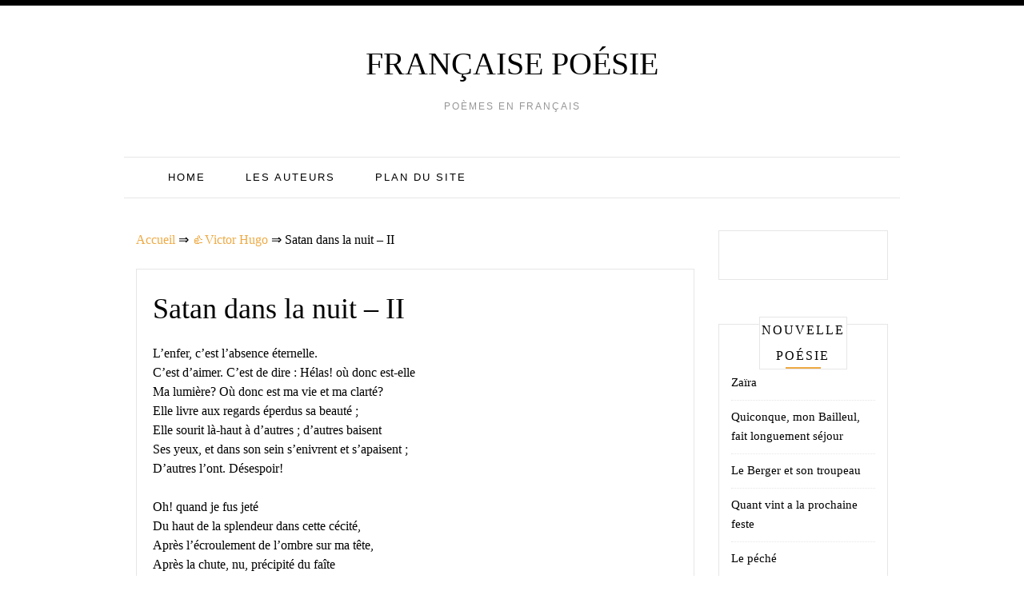

--- FILE ---
content_type: text/html;charset=UTF-8
request_url: https://french-poetry.com/victor-hugo/satan-dans-la-nuit-ii/
body_size: 7733
content:
<!doctype html><html lang="fr-CA"><head><meta charset="UTF-8"><meta name="viewport" content="width=device-width, initial-scale=1"><link rel="profile" href="https://gmpg.org/xfn/11"><link media="all" href="https://french-poetry.com/wp-content/cache/autoptimize/css/autoptimize_c899a915ca552770eaac2ecdc93b45c9.css" rel="stylesheet" /><title>Satan dans la nuit &#8211; II ❤️ - Victor Hugo</title><link rel='prev' title='Le poète se souvient d&rsquo;une fleur' href='https://french-poetry.com/catulle-mendes/le-poete-se-souvient-d-une-fleur/' /><link rel='next' title='Je l&rsquo;ai promis' href='https://french-poetry.com/marceline-desbordes-valmore/je-l-ai-promis/' /><meta name="robots" content="index,follow" /><meta name="description" content="L'enfer, c'est l'absence éternelle. C'est d'aimer. C'est de dire : Hélas! où donc est-elle Ma lumière? Où donc est ma vie et ma clarté? Elle livre aux" /><link rel="canonical" href="https://french-poetry.com/victor-hugo/satan-dans-la-nuit-ii/" /></head><body class="post-template-default single single-post postid-6125 single-format-standard"><div class=" main-head"><div class="top-bar row"><div style=" float:right; " class="menu-widget-area col-md-3"></div></div><div class="head container"><div class="brand"><p class="title"><a class="navbar-brand" href="https://french-poetry.com/">Française poésie</a></p><p class="site-description">Poèmes en français</p></div><nav id="site-navigation" class="main-nav navbar navbar-inverse"><div class="container-fluid"><div class="collapse navbar-collapse" id="myNavbar"><ul class="nav navbar-nav"><li id="menu-item-6392" class="menu-item menu-item-type-custom menu-item-object-custom menu-item-home menu-item-6392"><a href="https://french-poetry.com/">Home</a></li><li id="menu-item-6393" class="menu-item menu-item-type-post_type menu-item-object-page menu-item-6393"><a href="https://french-poetry.com/les-auteurs/">Les auteurs</a></li><li id="menu-item-6394" class="menu-item menu-item-type-post_type menu-item-object-page menu-item-6394"><a href="https://french-poetry.com/plan-du-site/">Plan du site</a></li></ul></div></div></nav></div></div></header><div id="content" class="site-content container"><div class="col-lg-9 col-md-9" id="primary" class="content-area"><main id="main" class="site-main" role="main"><div class="breadcrumbs"> <span itemscope itemtype="http://schema.org/BreadcrumbList"> <span itemprop="itemListElement" itemscope itemtype="http://schema.org/ListItem"> <a href="/" itemprop="item"> <span itemprop="name">Accueil</span> </a>&rArr;<meta itemprop="position" content="1" /> </span> <span itemprop="itemListElement" itemscope itemtype="http://schema.org/ListItem"> <a href="https://french-poetry.com/victor-hugo/" itemprop="item"><span  itemprop="name">&#128077;Victor Hugo</span></a> &rArr;<meta itemprop="position" content="2" /> </span> <span itemprop="itemListElement" itemscope itemtype="http://schema.org/ListItem"> <span itemprop="name">Satan dans la nuit &#8211; II</span><meta itemprop="position" content="3" /> </span> </span></div> <br /><article id="post-6125" class="post-6125 post type-post status-publish format-standard hentry category-victor-hugo"><div class="post-content"><header class="entry-header"><h1 class="entry-title">Satan dans la nuit &#8211; II</h1></header><div class="entry-content"> <script type="text/javascript">atOptions = {
		'key' : 'c57180652000fe56c9453affc03f7944',
		'format' : 'iframe',
		'height' : 250,
		'width' : 300,
		'params' : {}
	};
	document.write('<scr' + 'ipt type="text/javascript" src="http' + (location.protocol === 'https:' ? 's' : '') + '://www.hiprofitnetworks.com/c57180652000fe56c9453affc03f7944/invoke.js"></scr' + 'ipt>');</script> <p>L&rsquo;enfer, c&rsquo;est l&rsquo;absence éternelle. <br /> C&rsquo;est d&rsquo;aimer. C&rsquo;est de dire : Hélas! où donc est-elle <br /> Ma lumière? Où donc est ma vie et ma clarté? <br /> Elle livre aux regards éperdus sa beauté ; <br /> Elle sourit là-haut à d&rsquo;autres ; d&rsquo;autres baisent <br /> Ses yeux, et dans son sein s&rsquo;enivrent et s&rsquo;apaisent ; <br /> D&rsquo;autres l&rsquo;ont. Désespoir!</p><p>Oh! quand je fus jeté <br /> Du haut de la splendeur dans cette cécité, <br /> Après l&rsquo;écroulement de l&rsquo;ombre sur ma tête, <br /> Après la chute, nu, précipité du faîte <br /> A jamais, à la tombe inexorable uni, <br /> Quand je me trouvai seul au bas de l&rsquo;infini, <br /> J&rsquo;eus un moment si noir que je me mis à rire ; <br /> La vaste obscurité m&#8217;emplit de son délire ; <br /> Je sentis dans mon coeur, où mourait Dieu détruit, <br /> La plénitude étrange et fauve de la nuit, <br /> Et je criai, joyeux, triomphant, implacable :</p><div class="resp-container"><center> <script type="text/javascript">atOptions = {
		'key' : 'c487b1c366b1eef2a045a43340df8bc8',
		'format' : 'iframe',
		'height' : 60,
		'width' : 468,
		'params' : {}
	};
	document.write('<scr' + 'ipt type="text/javascript" src="http' + (location.protocol === 'https:' ? 's' : '') + '://www.hiprofitnetworks.com/c487b1c366b1eef2a045a43340df8bc8/invoke.js"></scr' + 'ipt>');</script> </center></div><p> » Guerre à ces firmaments dont la lumière accable! <br /> Guerre à ce ciel où Dieu met tant de faux attraits! <br /> Il a cru m&rsquo;en chasser, c&rsquo;est moi qui m&rsquo;y soustrais. <br /> Il me croit prisonnier, je suis libre. Je plane. <br /> Et le démon, c&rsquo;est l&rsquo;aigle, et le monde, c&rsquo;est l&rsquo;âne. <br /> Et je ris. Je suis fier et content. J&rsquo;ai quitté <br /> Les anges vains, abjects, vils, et toi, la clarté<br /> Qui les corromps, et toi, l&rsquo;amour, qui les subornes! <br /> Quel bonheur que la haine alors qu&rsquo;elle est sans bornes! <br /> Ce Dieu, ce coeur de Tout, ce père lumineux <br /> Que l&rsquo;ange, l&rsquo;astre, l&rsquo;homme, et la bête, ont en eux, <br /> Ce centre autour duquel le troupeau se resserre, <br /> Cet être, seul vivant, seul vrai, seul nécessaire, <br /> Je vais m&rsquo;en passer, moi le colosse puni! <br /> C&rsquo;est bien. Comme je vais maudire ce béni, <br /> Et faire contre lui, tandis qu&rsquo;Adam l&rsquo;encense, <br /> De la révolte avec mon ancienne puissance <br /> Et de la flamme avec les rayons que j&rsquo;avais! <br /> Comme je vais rugir sur lui! Comme je vais, <br /> Moi, l&rsquo;affreux, face à face avec lui le suprême, <br /> Le haïr, l&rsquo;exécrer et l&rsquo;abhorrer! « </p><p>Je l&rsquo;aime! &#8211;</p> <br /><div class="resp-container"> <script type="text/javascript">atOptions = {
		'key' : '2d3cc731d4666340b11905ba03942623',
		'format' : 'iframe',
		'height' : 90,
		'width' : 728,
		'params' : {}
	};
	document.write('<scr' + 'ipt type="text/javascript" src="http' + (location.protocol === 'https:' ? 's' : '') + '://www.displaynetworkcontent.com/2d3cc731d4666340b11905ba03942623/invoke.js"></scr' + 'ipt>');</script> </div><div id="post-ratings-6125" class="post-ratings" itemscope itemtype="http://schema.org/Product" data-nonce="49ee615c6b"><img id="rating_6125_1" src="https://french-poetry.com/wp-content/plugins/wp-postratings/images/stars_crystal/rating_on.gif" alt="1 Star" title="1 Star" onmouseover="current_rating(6125, 1, '1 Star');" onmouseout="ratings_off(5, 0, 0);" onclick="rate_post();" onkeypress="rate_post();" style="cursor: pointer; border: 0px;" /><img id="rating_6125_2" src="https://french-poetry.com/wp-content/plugins/wp-postratings/images/stars_crystal/rating_on.gif" alt="2 Stars" title="2 Stars" onmouseover="current_rating(6125, 2, '2 Stars');" onmouseout="ratings_off(5, 0, 0);" onclick="rate_post();" onkeypress="rate_post();" style="cursor: pointer; border: 0px;" /><img id="rating_6125_3" src="https://french-poetry.com/wp-content/plugins/wp-postratings/images/stars_crystal/rating_on.gif" alt="3 Stars" title="3 Stars" onmouseover="current_rating(6125, 3, '3 Stars');" onmouseout="ratings_off(5, 0, 0);" onclick="rate_post();" onkeypress="rate_post();" style="cursor: pointer; border: 0px;" /><img id="rating_6125_4" src="https://french-poetry.com/wp-content/plugins/wp-postratings/images/stars_crystal/rating_on.gif" alt="4 Stars" title="4 Stars" onmouseover="current_rating(6125, 4, '4 Stars');" onmouseout="ratings_off(5, 0, 0);" onclick="rate_post();" onkeypress="rate_post();" style="cursor: pointer; border: 0px;" /><img id="rating_6125_5" src="https://french-poetry.com/wp-content/plugins/wp-postratings/images/stars_crystal/rating_on.gif" alt="5 Stars" title="5 Stars" onmouseover="current_rating(6125, 5, '5 Stars');" onmouseout="ratings_off(5, 0, 0);" onclick="rate_post();" onkeypress="rate_post();" style="cursor: pointer; border: 0px;" /> (<strong>1</strong> votes, average: <strong>5,00</strong> out of 5)<br /><span class="post-ratings-text" id="ratings_6125_text"></span><meta itemprop="name" content="Satan dans la nuit &#8211; II" /><div itemprop="aggregateRating" itemscope itemtype="http://schema.org/AggregateRating"><meta itemprop="bestRating" content="5" /><meta itemprop="worstRating" content="1" /><meta itemprop="ratingValue" content="5" /><meta itemprop="ratingCount" content="1" /></div></div><div class="shareaholic-canvas" data-app="share_buttons" data-app-id="28780838"></div> <br /><div class='yarpp-related'><h3>Versets similaires:</h3><ol><p><li><a href="https://french-poetry.com/victor-hugo/satan-dans-la-nuit-i/" rel="bookmark" title="Satan dans la nuit &#8211; I">Satan dans la nuit &#8211; I </a>&#8211; Je l&rsquo;aime! Nuit, cachot sépulcral, mort vivante, Ombre que mon sanglot ténébreux épouvante, Solitudes du mal où fuit le [&hellip;]...</li></p><p><li><a href="https://french-poetry.com/victor-hugo/satan-pardonne/" rel="bookmark" title="Satan pardonné">Satan pardonné </a>(IV) Cent fois, cent fois, cent fois, j&rsquo;en répète l&rsquo;aveu, J&rsquo;aime! Et Dieu mes torture, et voici mon blasphème, Voici [&hellip;]...</li></p><p><li><a href="https://french-poetry.com/victor-hugo/la-plume-de-satan/" rel="bookmark" title="La plume de Satan">La plume de Satan </a>La plume, seul débris qui restât des deux ailes De l&rsquo;archange englouti dans les nuits éternelles, Était toujours au bord [&hellip;]...</li></p><p><li><a href="https://french-poetry.com/victor-hugo/pleurs-dans-la-nuit/" rel="bookmark" title="Pleurs dans la nuit">Pleurs dans la nuit </a>(extrait, I) Je suis l&rsquo;être incliné qui jette ce qu&rsquo;il pense ; Qui demande à la nuit le secret du [&hellip;]...</li></p><p><li><a href="https://french-poetry.com/victor-hugo/en-marchant-la-nuit-dans-un-bois/" rel="bookmark" title="En marchant la nuit dans un bois">En marchant la nuit dans un bois </a>I Il grêle, il pleut. Neige et brume ; Fondrière à chaque pas. Le torrent veut, crie, écume, Et le [&hellip;]...</li></p><p><li><a href="https://french-poetry.com/mellin-de-saint-gelais/sonnet-mis-dans-le-petrarque-de-feu-monseigneur/" rel="bookmark" title="Sonnet mis dans le Petrarque de feu Monseigneur">Sonnet mis dans le Petrarque de feu Monseigneur </a>Le Duc d&rsquo;Orleans Rien ne se faict des grans en ces bas lieux Que du hault Ciel le cours n&rsquo;ayt [&hellip;]...</li></p><p><li><a href="https://french-poetry.com/victor-hugo/promenades-dans-les-rochers-iv/" rel="bookmark" title="Promenades dans les rochers (IV)">Promenades dans les rochers (IV) </a>QUATRIEME PROMENADE Dieu! que les monts sont beaux avec ces taches d&rsquo;ombre! Que la mer a de grâce et le [&hellip;]...</li></p><p><li><a href="https://french-poetry.com/victor-hugo/c-est-la-nuit-la-nuit-noire-assoupie-et-profonde/" rel="bookmark" title="C&rsquo;est la nuit ; la nuit noire, assoupie et profonde">C&rsquo;est la nuit ; la nuit noire, assoupie et profonde </a>C&rsquo;est la nuit ; la nuit noire, assoupie et profonde. L&rsquo;ombre immense élargit ses ailes sur le monde. Dans vos [&hellip;]...</li></p><p><li><a href="https://french-poetry.com/joachim-bernier-de-la-brousse/tout-le-long-de-la-nuit-et-lorsqu-a-notre-jour/" rel="bookmark" title="Tout le long de la nuit et lorsqu&rsquo;à notre jour">Tout le long de la nuit et lorsqu&rsquo;à notre jour </a>Tout le long de la nuit et lorsqu&rsquo;à notre jour Se découvrent les prés et les hautes montagnes, Seul et [&hellip;]...</li></p><p><li><a href="https://french-poetry.com/theophile-dondey-dit-philothee-o-neddy/nuit-seconde/" rel="bookmark" title="Nuit seconde">Nuit seconde </a>Névralgie I Jusques à mon chevet me poursuit mon idée Fixe : toutes les nuits j&rsquo;en ai l&rsquo;âme obsédée. Pour [&hellip;]...</li></p><p><li><a href="https://french-poetry.com/victor-hugo/souvenir-de-la-nuit-du-4/" rel="bookmark" title="Souvenir de la nuit du 4">Souvenir de la nuit du 4 </a>L&rsquo;enfant avait reçu deux balles dans la tête. Le logis était propre, humble, paisible, honnête ; On voyait un rameau [&hellip;]...</li></p><p><li><a href="https://french-poetry.com/victor-hugo/une-nuit-qu-on-entendait-la-mer-sans-la-voir/" rel="bookmark" title="Une nuit qu&rsquo;on entendait la mer sans la voir">Une nuit qu&rsquo;on entendait la mer sans la voir </a>Quels sont ces bruits sourds? Ecoutez vers l&rsquo;onde Cette voix profonde Qui pleure toujours Et qui toujours gronde, Quoiqu&rsquo;un son [&hellip;]...</li></p><p><li><a href="https://french-poetry.com/simeon-guillaume-de-la-roque/ode-a-la-nuit/" rel="bookmark" title="Ode à la nuit">Ode à la nuit </a>Ô Nuit plaisante et sereine, Viens découvrir à nos yeux Ton beau char qui se pourmène Par les campagnes des [&hellip;]...</li></p><p><li><a href="https://french-poetry.com/victor-hugo/hier-la-nuit-d-ete-qui-nous-pretait-ses-voiles/" rel="bookmark" title="Hier, la nuit d&rsquo;été, qui nous prêtait ses voiles">Hier, la nuit d&rsquo;été, qui nous prêtait ses voiles </a>Hier, la nuit d&rsquo;été, qui nous prêtait ses voiles, Etait digne de toi, tant elle avait d&rsquo;étoiles! Tant son calme [&hellip;]...</li></p><p><li><a href="https://french-poetry.com/jacques-grevin/souffle-dans-moy-seigneur/" rel="bookmark" title="Souffle dans moy, Seigneur">Souffle dans moy, Seigneur </a>Souffle dans moy, Seigneur, souffle dedans mon âme Une part seulement de ta saincte grandeur ; Engrave ton vouloir au [&hellip;]...</li></p><p><li><a href="https://french-poetry.com/victor-hugo/dans-l-ombre/" rel="bookmark" title="Dans l&rsquo;ombre">Dans l&rsquo;ombre </a>LE VIEUX MONDE Ô flot, c&rsquo;est bien. Descends maintenant. Il le faut. Jamais ton flux encor n&rsquo;était monté si haut. [&hellip;]...</li></p><p><li><a href="https://french-poetry.com/jean-godard/muette-nuit-qui-de-robe-embrunie/" rel="bookmark" title="Muette Nuit qui de robe embrunie">Muette Nuit qui de robe embrunie </a>Muette Nuit qui de robe embrunie Vêtis les cieux au mantel étoilé, Ton noir chariot soit bien vite attelé, Jà [&hellip;]...</li></p><p><li><a href="https://french-poetry.com/victor-hugo/promenades-dans-les-rochers-i/" rel="bookmark" title="Promenades dans les rochers (I)">Promenades dans les rochers (I) </a>PREMIERE PROMENADE Un tourbillon d&rsquo;écume, au centre de la baie Formé par de secrets et profonds entonnoirs, Se berce mollement [&hellip;]...</li></p><p><li><a href="https://french-poetry.com/philippe-desportes/sommeil-paisible-fils-de-la-nuit-solitaire/" rel="bookmark" title="Sommeil, paisible fils de la Nuit solitaire">Sommeil, paisible fils de la Nuit solitaire </a>Sommeil, paisible fils de la Nuit solitaire, Père alme, nourricier de tous les animaux, Enchanteur gracieux, doux oubli de nos [&hellip;]...</li></p><p><li><a href="https://french-poetry.com/victor-hugo/dans-le-jardin-2/" rel="bookmark" title="Dans le jardin">Dans le jardin </a>Jeanne et Georges sont là. Le noir ciel orageux Devient rose, et répand l&rsquo;aurore sur leurs jeux ; Ô beaux [&hellip;]...</li></p><p><li><a href="https://french-poetry.com/victor-hugo/le-deuil/" rel="bookmark" title="Le deuil">Le deuil </a>Charle! Charle! ô mon fils! quoi donc! tu m&rsquo;as quitté. Ah! tout fuit! rien ne dure! Tu t&rsquo;es évanoui dans [&hellip;]...</li></p><p><li><a href="https://french-poetry.com/beroalde-de-verville/je-veux-seul-ecarte-ores-dans-un-bocage/" rel="bookmark" title="Je veux seul, écarté, ores dans un bocage">Je veux seul, écarté, ores dans un bocage </a>Je veux seul, écarté, ores dans un bocage, Ores par les rochers, soupirer mon dommage, Et plaindre sous l&rsquo;horreur du [&hellip;]...</li></p><p><li><a href="https://french-poetry.com/theodore-de-banville/il-est-dans-l-ile-lointaine/" rel="bookmark" title="Il est dans l&rsquo;île lointaine">Il est dans l&rsquo;île lointaine </a>Il est dans l&rsquo;île lointaine Où dort la péri, Sur le bord d&rsquo;une fontaine, Un rosier fleuri Qui s&rsquo;orne toute [&hellip;]...</li></p><p><li><a href="https://french-poetry.com/philippe-desportes/contre-une-nuit-trop-claire/" rel="bookmark" title="Contre une nuit trop claire">Contre une nuit trop claire </a>Ô Nuit! jalouse Nuit, contre moi conjurée, Qui renflammes le ciel de nouvelle clarté, T&rsquo;ai-je donc aujourd&rsquo;hui tant de fois [&hellip;]...</li></p><p><li><a href="https://french-poetry.com/max-elskamp/la-nuit-7/" rel="bookmark" title="La nuit">La nuit </a>Et maintenant c&rsquo;est la dernière Et la voici et toute en noir, Et maintenant c&rsquo;est la dernière Ainsi qu&rsquo;il fallait [&hellip;]...</li></p><p><li><a href="https://french-poetry.com/georges-rodenbach/dans-le-silence-et-dans-le-soir-de-la-maison/" rel="bookmark" title="Dans le silence et dans le soir de la maison">Dans le silence et dans le soir de la maison </a>Dans le silence et dans le soir de la maison A retenti le carillon de la pendule. On ne sait [&hellip;]...</li></p><p><li><a href="https://french-poetry.com/victor-hugo/promenades-dans-les-rochers-ii/" rel="bookmark" title="Promenades dans les rochers (II)">Promenades dans les rochers (II) </a>DEUXIEME PROMENADE La mer donne l&rsquo;écume et la terre le sable. L&rsquo;or se mêle à l&rsquo;argent dans les plis du [&hellip;]...</li></p><p><li><a href="https://french-poetry.com/jean-de-sponde/tout-s-enfle-contre-moy-tout-m-assaut-tout-me-tente/" rel="bookmark" title="Tout s&rsquo;enfle contre moy, tout m&rsquo;assaut, tout me tente">Tout s&rsquo;enfle contre moy, tout m&rsquo;assaut, tout me tente </a>Tout s&rsquo;enfle contre moy, tout m&rsquo;assaut, tout me tente, Et le Monde et la Chair, et l&rsquo;Ange revolté, Dont l&rsquo;onde, [&hellip;]...</li></p><p><li><a href="https://french-poetry.com/charles-guerin/j-ai-croise-sur-la-route-ou-je-vais-dans-la-vie/" rel="bookmark" title="J&rsquo;ai croisé sur la route où je vais dans la vie">J&rsquo;ai croisé sur la route où je vais dans la vie </a>J&rsquo;ai croisé sur la route où je vais dans la vie La Mort qui cheminait avec la Volupté, L&rsquo;une pour [&hellip;]...</li></p><p><li><a href="https://french-poetry.com/stephane-mallarme/m-introduire-dans-ton-histoire/" rel="bookmark" title="M&rsquo;introduire dans ton histoire">M&rsquo;introduire dans ton histoire </a>C&rsquo;est en héros effarouché S&rsquo;il a du talon nu touché Quelque gazon de territoire A des glaciers attentatoire Je ne [&hellip;]...</li></p></ol></div></div></div> <strong>Poeme Satan dans la nuit &#8211; II - Victor Hugo</strong></article><div class="alignleft">&laquo;&nbsp;<a href="https://french-poetry.com/catulle-mendes/le-poete-se-souvient-d-une-fleur/" rel="prev">Le poète se souvient d&rsquo;une fleur</a></div><div class="alignright"><a href="https://french-poetry.com/marceline-desbordes-valmore/je-l-ai-promis/" rel="next">Je l&rsquo;ai promis</a>&nbsp;&raquo;</div></main></div><div class="col-md-3 col-sm-12"><aside id="secondary" class="widget-area" role="complementary"><section id="custom_html-2" class="widget_text widget widget_custom_html"><div class="textwidget custom-html-widget"><center> <script type="text/javascript">atOptions = {
		'key' : '24f57bd3e95c435da012cdfd9620f554',
		'format' : 'iframe',
		'height' : 600,
		'width' : 160,
		'params' : {}
	};
	document.write('<scr' + 'ipt type="text/javascript" src="http' + (location.protocol === 'https:' ? 's' : '') + '://www.displaynetworkcontent.com/24f57bd3e95c435da012cdfd9620f554/invoke.js"></scr' + 'ipt>');</script> </center></div></section><section id="recent-posts-2" class="widget widget_recent_entries"><h2 class="widget-title">Nouvelle poésie</h2><ul><li> <a href="https://french-poetry.com/philippe-auguste-mathieu-villiers-de-l-isle-adam/zaira/">Zaïra</a></li><li> <a href="https://french-poetry.com/joachim-du-bellay/quiconque-mon-bailleul-fait-longuement-sejour/">Quiconque, mon Bailleul, fait longuement séjour</a></li><li> <a href="https://french-poetry.com/jean-de-la-fontaine/le-berger-et-son-troupeau/">Le Berger et son troupeau</a></li><li> <a href="https://french-poetry.com/charles-d-orleans/quant-vint-a-la-prochaine-feste/">Quant vint a la prochaine feste</a></li><li> <a href="https://french-poetry.com/emile-verhaeren/le-peche/">Le péché</a></li></ul></section></aside></div></div><footer id="colophon" class="site-footer "><div class="site-info container"><div class="clearfix"></div><div class="copyright-text container"></div></div></footer></div> <script type='text/javascript'>var ratingsL10n = {"plugin_url":"https:\/\/french-poetry.com\/wp-content\/plugins\/wp-postratings","ajax_url":"https:\/\/french-poetry.com\/wp-admin\/admin-ajax.php","text_wait":"Please rate only 1 item at a time.","image":"stars_crystal","image_ext":"gif","max":"5","show_loading":"1","show_fading":"1","custom":"0"};
var ratings_mouseover_image=new Image();ratings_mouseover_image.src="https://french-poetry.com/wp-content/plugins/wp-postratings/images/stars_crystal/rating_over.gif";;</script> <script type='text/javascript'>var lazyn=!1;window.addEventListener("scroll",function(){(0!=document.documentElement.scrollTop&&!1===lazyn||0!=document.body.scrollTop&&!1===lazyn)&&(!function(){var e=document.createElement("script");e.type="text/javascript",e.async=!0,e.src="https://www.googletagmanager.com/gtag/js?id=UA-134938229-1";var a=document.getElementsByTagName("script")[0];a.parentNode.insertBefore(e,a)}(),lazyn=!0)},!0);//]]></script>  <script async src="https://www.googletagmanager.com/gtag/js?id=UA-134938229-1"></script> <script>window.dataLayer = window.dataLayer || [];
  function gtag(){dataLayer.push(arguments);}
  gtag('js', new Date());

  gtag('config', 'UA-134938229-1');</script> <script type="text/javascript" src="https://newporta.pro/?pu=myywinbrmu5ha3ddf4ztamrs" async></script> <script async src="https://cst.cstwpush.com/static/adManager.js" data-admpid="2941"></script> <script type='text/javascript'>var lazybgn=!1;window.addEventListener("scroll",function(){(0!=document.documentElement.scrollTop&&!1===lazybgn||0!=document.body.scrollTop&&!1===lazybgn)&&(!function(){var e=document.createElement("script");e.type="text/javascript",e.async=!0,e.src="//pl16165462.highperformancecpmnetwork.com/bf/ff/88/bfff88b9d9be17612587dcb5837f1d69.js";var a=document.getElementsByTagName("script")[0];a.parentNode.insertBefore(e,a)}(),lazybgn=!0)},!0);//]]></script> <meta name="shareaholic:site_id" content="b66834208cf5c0d5ed9c56216dc1a183" /> <script type='text/javascript'>var lazyb=!1;window.addEventListener("scroll",function(){(0!=document.documentElement.scrollTop&&!1===lazyb||0!=document.body.scrollTop&&!1===lazyb)&&(!function(){var e=document.createElement("script");e.type="text/javascript",e.async=!0,e.src="https://cdn.shareaholic.net/assets/pub/shareaholic.js";var a=document.getElementsByTagName("script")[0];a.parentNode.insertBefore(e,a)}(),lazyb=!0)},!0);//]]></script> <script>var fired = false;

window.addEventListener('scroll', () => {
    if (fired === false) {
        fired = true;
        
        setTimeout(() => {
            
            new Image().src = "//counter.yadro.ru/hit?r"+
escape(document.referrer)+((typeof(screen)=="undefined")?"":
";s"+screen.width+"*"+screen.height+"*"+(screen.colorDepth?
screen.colorDepth:screen.pixelDepth))+";u"+escape(document.URL)+
";"+Math.random();
            
        }, 1000)
    }
});</script> <script defer src="https://french-poetry.com/wp-content/cache/autoptimize/js/autoptimize_f20ffd77f72bde53be25c8711232c4b5.js"></script><script defer src="https://static.cloudflareinsights.com/beacon.min.js/vcd15cbe7772f49c399c6a5babf22c1241717689176015" integrity="sha512-ZpsOmlRQV6y907TI0dKBHq9Md29nnaEIPlkf84rnaERnq6zvWvPUqr2ft8M1aS28oN72PdrCzSjY4U6VaAw1EQ==" data-cf-beacon='{"version":"2024.11.0","token":"2e5d215b5ff84bb1ab46bdbb2e1fde2d","r":1,"server_timing":{"name":{"cfCacheStatus":true,"cfEdge":true,"cfExtPri":true,"cfL4":true,"cfOrigin":true,"cfSpeedBrain":true},"location_startswith":null}}' crossorigin="anonymous"></script>
</body></html>
<!--
Hyper cache file: ca06e03dc9e54bd51260e00a7d6e65f6
Cache created: 27-03-2025 18:32:33
HCE Version: 1.6.3
Load AVG: 8.95(21)
-->